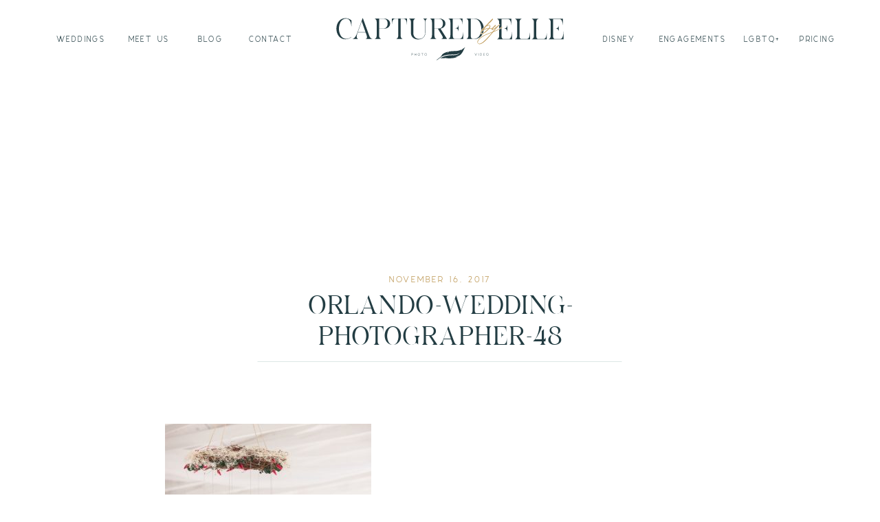

--- FILE ---
content_type: image/svg+xml
request_url: https://static.showit.co/file/IWAe6SPnRGWLNCszUd1sew/174959/captured_by_elle-08.svg
body_size: 4035
content:
<?xml version="1.0" encoding="UTF-8"?><svg id="a" xmlns="http://www.w3.org/2000/svg" viewBox="0 0 1295.92 254.21"><defs><style>.b{fill:#c4a367;}.c{fill:#233d43;}</style></defs><g><path class="c" d="M729.96,174.8c-.15,.12-3.34,2.72-4.29,3.41-2.11,1.55-4.48,3.13-7.16,4.69l-.02,.02s-.04,.03-.08,.05c-.49,.3-2.44,1.67-6.23,5.78l-1.95,2.12,3.04-5.16c-5.72,2.77-12.47,5.22-20.28,6.82-5.73,1.19-12.97,1.41-20.62,1.64-8.49,.26-17.85,.54-27.3,2.11-2.3,.38-4.36,1.54-5.91,3.25l-6.29,7.06,4.88-8.84c-.51,.12-1,.25-1.51,.39-15.67,4.1-31.44,10.03-37.23,24.36-.74,1.84-16.1,13.71-17.62,14.98-1.07,.82-2.11,1.63-3.1,2.4-1.6,1.16-3.01,2.17-4.31,3.1-.05,.14-.11,.28-.16,.42-.12,.34-.23,.69-.32,1.04-.04,.16-.08,.32-.11,.48v.03c-.01,.15-.03,.29-.03,.44,0,.02,0,.05,0,.07,.05,.03,.1,.06,.14,.08,.11,.04,.21,.08,.32,.11,.02,0,.05,.01,.07,.02,.35-.23,.68-.45,1.04-.69,8.01-5.36,18.07-13.67,19.17-14.58,10.09-8.37,30.88-18.05,72.64-16.72,27.96,.89,34.7-9.53,34.75-9.64l.56,.32c-.07,.13-1.9,3.61-7.27,7.01-4.93,3.1-13.9,6.7-28.72,6.21-27.54-.94-46.41,4.39-57.4,9-8.83,3.74-14.12,7.63-16.28,9.41,7.3-2.19,17.01-2.07,28.16-1.62l-4.05-2.18,2.62,.62c5.24,1.27,10.58,1.99,15.96,2.16,14.05,.43,29.1,.22,43.27-3.88,3.78-1.09,7.36-2.42,10.76-4l-12.48-2.35,14.51-.19c2.04-.03,4.02-.61,5.74-1.68l-7.93-.49,4.83-.76c4.67-.72,8.99-2.79,12.42-6,6.61-6.16,12.12-13.86,16.59-23.16,1.77-3.66,3.46-7.06,5.07-10.16v-.04c2.29-4.42,4.45-8.25,6.42-11.5-1.16,1.2-2.62,2.58-4.32,4.06Z"/><g><g><path class="c" d="M432.25,219.85h-1.17v-13.52h3.97c3.38,0,5.76,1.75,5.76,5.02s-2.42,5.01-5.76,5.01h-2.81v3.49Zm0-12.35v7.69h2.81c2.72,0,4.59-1.24,4.59-3.84s-1.88-3.85-4.59-3.85h-2.81Z"/><path class="c" d="M450.45,219.85h-1.13v-13.52h1.13v6.24h6.96v-6.24h1.13v13.52h-1.13v-6.15h-6.96v6.15Z"/><path class="c" d="M467.03,213.07c0-4.14,2.93-6.89,6.42-6.89s6.44,2.78,6.44,6.89-2.94,6.92-6.44,6.92-6.42-2.73-6.42-6.92Zm11.74,.02c0-3.46-2.43-5.78-5.31-5.78s-5.3,2.27-5.3,5.78,2.42,5.77,5.3,5.77,5.31-2.27,5.31-5.77Z"/><path class="c" d="M493.14,219.85h-1.12l-.02-12.39h-5.35v-1.13h11.78v1.13h-5.3v12.39Z"/><path class="c" d="M504.95,213.07c0-4.14,2.93-6.89,6.42-6.89s6.44,2.78,6.44,6.89-2.94,6.92-6.44,6.92-6.42-2.73-6.42-6.92Zm11.74,.02c0-3.46-2.43-5.78-5.31-5.78s-5.3,2.27-5.3,5.78,2.42,5.77,5.3,5.77,5.31-2.27,5.31-5.77Z"/></g><g><path class="c" d="M793.82,219.85h-.96l-5.83-13.52h1.21l5.1,11.69,5.02-11.69h1.22l-5.76,13.52Z"/><path class="c" d="M809.21,219.85h-1.13v-13.52h1.13v13.52Z"/><path class="c" d="M817.71,219.85v-13.52h3.74c3.84,0,6.39,3.25,6.39,6.66s-2.52,6.86-6.35,6.86h-3.78Zm1.13-12.39v11.27h2.58c3.24,0,5.3-2.9,5.3-5.73s-2.02-5.53-5.27-5.53h-2.61Z"/><path class="c" d="M844.54,219.85h-8.2v-13.52h8.2v1.13h-7.07v5.05h5.31v1.14h-5.31v5.06h7.07v1.14Z"/><path class="c" d="M851.98,213.07c0-4.14,2.93-6.89,6.42-6.89s6.44,2.77,6.44,6.89-2.94,6.92-6.44,6.92-6.42-2.73-6.42-6.92Zm11.74,.01c0-3.46-2.43-5.77-5.31-5.77s-5.3,2.27-5.3,5.77,2.42,5.78,5.3,5.78,5.31-2.27,5.31-5.78Z"/></g></g></g><g><g><path class="c" d="M63.35,11.46c22.67,0,28.34,24.61,29.62,42.91h.49V21.33c-8.59-7.77-22.02-12.31-33.52-12.31-33.19,0-51,28.83-51,59.43s17.81,59.42,51,59.42c12.14,0,24.12-4.54,33.52-12.31l-.98-.8c-7.93,6.15-17.65,10.52-27.84,10.52-29.63,0-41.45-31.9-41.45-56.82S34.53,11.46,63.35,11.46Z"/><path class="c" d="M167.46,126.41h51.98c-16.36,0-21.54-7.12-26.72-21.37L157.58,8.54h-.98l-27.52,75.94c-5.02,13.59-15.05,41.93-33.03,41.93h40.64c-8.91,0-13.61-4.05-13.61-13.11,0-8.26,3.24-16.68,5.99-24.28h44.2c1.3,3.56,8.09,20.07,8.09,27.2,0,8.26-6.8,10.2-13.93,10.2Zm-37.89-38.85l21.86-60.55,21.37,60.55h-43.23Z"/><path class="c" d="M275.45,10.82h-51.98c10.53,3.4,12.31,12.14,12.31,22.18V104.23c0,10.04-1.78,18.78-12.31,22.18h38.05c-10.53-3.4-12.47-12.15-12.47-22.18v-35.78h26.22c17.33,.16,35.95-9.39,35.95-28.99s-18.46-28.65-35.78-28.65Zm-.17,56.18h-26.22V12.27h26.22c14.9,0,22.02,13.11,22.02,26.55s-7.12,28.18-22.02,28.18Z"/><path class="c" d="M320.95,10.82V48.21h.16c.48-12.31,1.94-35.94,18.94-35.94h16.83V104.23c0,10.04-1.78,18.78-12.3,22.18h37.88c-10.52-3.4-12.3-12.15-12.3-22.18V12.27h16.83c17,0,18.46,23.63,18.94,35.94h.16V10.82h-85.16Z"/><path class="c" d="M495.48,10.82c10.53,3.24,12.31,12.3,12.31,22.18v58.92c0,19.6-14.09,33.85-33.69,33.85s-32.54-14.42-32.54-33.85V33c0-9.89,1.94-18.94,12.47-22.18h-38.05c10.53,3.24,12.31,12.3,12.31,22.18v58.92c0,23.32,18.29,36.92,40.47,36.92s40.48-13.61,40.48-36.92V33c0-9.89,1.94-18.94,12.46-22.18h-26.22Z"/><path class="c" d="M592.13,126.41h39.51l-37.09-58.61c14.74-2.26,27.85-12.47,27.85-28.34,0-19.43-18.46-28.65-35.78-28.65h-51.98c10.53,3.4,12.31,12.3,12.31,22.34V104.23c0,10.04-1.78,18.78-12.31,22.18h38.05c-10.53-3.4-12.47-12.15-12.47-22.18v-35.78h19.75l24.94,40.79c1.46,2.43,2.59,5.02,2.59,7.77,0,7.93-9.39,9.39-15.39,9.39Zm-31.9-59.42V12.27h26.22c14.9,0,22.02,13.11,22.02,26.55s-7.12,28.18-22.02,28.18h-26.22Z"/><path class="c" d="M695.83,47.57c-.96,12.3-6.48,17.48-18.93,17.97,12.46,.48,18.13,5.82,19.11,18.13h.16V47.57h-.33Zm26.64,34.32c-.49,10.69-2.43,42.91-18.3,43.07h-29.14c-10.69,.16-11.33-12.47-11.33-20.24V12.27h35.78c15.22,0,17.97,21.53,18.78,32.86h.32V10.82h-80.46c10.52,3.4,12.3,12.14,12.3,22.18V104.23c0,10.04-1.78,18.78-12.3,22.18h84.52v-44.53h-.16Z"/><path class="c" d="M826.83,87.49c-1.55,2.68-1.84,5.52-1.54,6.22l.03,.08c.12,.02,.29,.04,.54,.04,1.44-.11,4.22-.74,8.81-3.3,1.4-4.07,2.41-8.38,2.98-12.84-4.7,2.85-8.67,6.35-10.82,9.81Zm11.4-18.88c0-.77-.01-1.53-.04-2.29l-3.53,3.99c-3.4,4.14-3.63,4.14-.48,0,.81-.98,2.76-3.18,4-4.51-.04-.98-.1-1.95-.17-2.92-2.34,2.31-4.75,4.71-7.71,7.92-2.43,2.67-3.65,5.09-3.88,6.55-.25,.73-.25,.98,0,1.7l.48,.72-.73,.98c-1.54,1.37-2.81,3.1-3.73,4.9-.46,2.28-1.02,4.56-1.68,6.8,.05,.81,.24,1.53,.56,2.13,.48,1.21,1.7,2.42,3.16,3.15,1.45,.49,4.36,.49,6.79-.24,.19-.05,.4-.12,.61-.18,.59-1.2,1.14-2.43,1.64-3.7-2.98,1.47-5.55,2.28-7.59,2.42-1.69,0-2.42-.48-2.67-1.46-.73-1.69,0-5.34,1.7-8.24,2.51-4.04,7.33-8.17,12.98-11.36,.1-1.02,.17-2.04,.21-3.07-.39,.16-.58,.24-.58,.11l.6-.71c.03-.89,.05-1.79,.05-2.69Zm-53.76-57.8h-45.17c10.52,3.24,12.3,12.3,12.3,22.18V104.23c0,9.87-1.78,18.94-12.3,22.18h45.49c21,0,36.9-10.6,45.69-26.45-1.07,.2-2.22,.32-3.35,.32-.92,0-2.25-.08-3.38-.45l-.15-.05-.14-.06c-1.69-.85-3.11-2.19-3.9-3.65-5.54,15.72-16.51,28.88-34.78,28.88h-8.74c-10.69,0-11.17-12.47-11.17-20.24V12.27h19.59c28.98,0,39.67,32.54,39.67,56.5,0,3.74-.27,7.7-.83,11.71,.29-.33,.6-.65,.92-.96-.3-1-.3-1.68,.02-2.7,.42-2.17,2.02-4.88,4.4-7.5,3.25-3.53,5.85-6.09,8.37-8.57,.24-.24,.46-.46,.7-.69-3.36-27.85-23.08-49.24-53.25-49.24Z"/></g><g><path class="c" d="M970.2,49.03c-.98,12.3-6.48,17.48-18.94,17.97,12.47,.48,18.13,5.82,19.11,18.13h.16V49.03h-.32Zm-44.29-4.69c-.24,0-.6,.2-1.13,.62v3.38c1.38-1.44,2.58-2.34,2.58-2.54,0-.48-.73-1.46-1.46-1.46Zm70.92,39c-.48,10.69-2.43,42.91-18.3,43.07h-29.14c-10.69,.16-11.33-12.47-11.33-20.24v-40.32c-1.62,1.02-3.65,2.23-6.16,3.71-2.58,1.51-4.9,2.85-7.11,4.1v32.04c0,10.04-1.78,18.78-12.31,22.18h84.52v-44.53h-.16Zm-72.05-48.89v7.9c.39-.16,.74-.23,1.13-.23,1.98,0,3.67,2.02,3.67,3.67,0,1.09-.64,1.67-1.54,2.49-.64,.58-1.52,1.36-2.39,2.37-.28,.32-.57,.64-.86,.99v14.89c2.38-1.43,4.79-2.96,8.14-5.09,1.96-1.24,3.52-2.49,4.55-3.31,.21-.17,.41-.33,.59-.47V13.73h35.78c15.22,0,17.98,21.53,18.78,32.86h.33V12.27h-80.47c10.53,3.4,12.31,12.14,12.31,22.18Zm0,34.65v2c1.87-1.06,3.83-2.2,5.98-3.46,3.18-1.87,5.55-3.3,7.29-4.43v-2.73c-1.02,.8-2.33,1.8-3.89,2.79-3.92,2.5-6.58,4.18-9.38,5.83Z"/><path class="c" d="M1097.86,91.12c-.65,11.17-2.1,35.29-17.97,35.29h-29.31c-10.68,0-11.33-12.31-11.33-20.24V34.46c0-10.05,1.94-18.78,12.47-22.18h-38.05c10.53,3.4,12.31,12.14,12.31,22.18V105.69c0,10.04-1.78,18.78-12.31,22.18h84.52v-36.75h-.32Z"/><path class="c" d="M1192.25,91.12c-.65,11.17-2.1,35.29-17.97,35.29h-29.31c-10.68,0-11.33-12.31-11.33-20.24V34.46c0-10.05,1.94-18.78,12.47-22.18h-38.05c10.53,3.4,12.31,12.14,12.31,22.18V105.69c0,10.04-1.78,18.78-12.31,22.18h84.52v-36.75h-.32Z"/><path class="c" d="M1260.17,49.03c-.98,12.3-6.48,17.48-18.94,17.97,12.47,.48,18.14,5.82,19.11,18.13h.16V49.03h-.32Zm26.63,34.32c-.48,10.69-2.43,42.91-18.3,43.07h-29.14c-10.69,.16-11.33-12.47-11.33-20.24V13.73h35.78c15.22,0,17.98,21.53,18.78,32.86h.32V12.27h-80.46c10.53,3.4,12.31,12.14,12.31,22.18V105.69c0,10.04-1.78,18.78-12.31,22.18h84.52v-44.53h-.16Z"/></g><path class="b" d="M941.94,58.67c-.49-.48-.73-.48-.98-.25l-1.21,.73c-.41,.3-.98,.77-1.69,1.34-1.02,.8-2.33,1.8-3.89,2.79-3.92,2.5-6.58,4.18-9.38,5.83-2.89,1.69-5.95,3.36-10.76,5.82-6.55,3.4-20.86,9.22-20.38,8.73l11.16-13.58c5.34-6.55,14.56-15.54,19.17-20.87,.27-.3,.54-.59,.81-.86,1.38-1.44,2.58-2.34,2.58-2.54,0-.48-.73-1.46-1.46-1.46-.24,0-.6,.2-1.13,.62-1.09,.85-2.88,2.58-5.66,5.21-5.34,4.85-8.26,7.76-17.97,13.58l-13.83,8.26-.96,.48,.96-2.19c1.46-3.15,3.88-5.82,8.98-10.91l2.67-2.67h.48c.96,0,.96,.24,2.92-1.7,1.94-1.94,2.42-3.15,2.91-4.61,.25-.73,0-.96-.48-1.69-.96-1.46-1.46-1.21-3.4,.73l-6.3,6.3c-2.37,2.37-4.63,4.64-6.59,7-1.03,.34-2.43,1.39-3.12,1.74-5.09,2.92-10.68,3.16-16.5,2.92l.73-.98c1.46-1.94,3.4-5.34,4.13-7.28,1.69-4.61,1.69-7.52-.73-9.95-1.69-1.94-3.63-2.67-7.04-2.19-2.42,.25-5.09,.98-7.76,2.19q-1.94,.73-1.46,.25c1.21-1.7,5.1-5.83,6.07-6.8,2.42-1.94,8.5-7.28,11.41-10.2l3.4-3.4c.96-.73,7.04-7.53,8.98-9.7,2.18-2.67,3.63-4.86,3.63-5.34s-1.21-1.7-1.69-1.7-.98,.25-1.22,.49c-4.12,2.42-17.47,16.25-29.85,30.58-1.94,2.19-7.53,7.03-13.1,13.1-2.27,2.4-4.3,4.37-6.37,6.4-2.34,2.31-4.75,4.71-7.71,7.92-2.43,2.67-3.65,5.09-3.88,6.55-.25,.73-.25,.98,0,1.7l.48,.72-.73,.98c-1.54,1.37-2.81,3.1-3.73,4.9-1.2,2.35-1.81,4.82-1.68,6.8,.05,.81,.24,1.53,.56,2.13,.48,1.21,1.7,2.42,3.16,3.15,1.45,.49,4.36,.49,6.79-.24,.19-.05,.4-.12,.61-.18,7.88-2.55,21.55-13.01,33.36-25.3l2.43-2.67c4.36,.25,9.47,0,13.59-1.21,1.29-.4,3.11-1.17,4.73-2.02-.12,.18-.25,.36-.36,.56-1.22,1.94-3.88,5.59-1.94,7.53,1.45,1.46,2.67,1.21,8.24-2.43,8.49-5.58,16.26-10.19,15.78-9.46l-4.13,4.61-16.02,19.17-12.14,4.61c-15.29,5.82-20.87,8.26-28.4,11.65-11.64,5.34-21.59,11.16-28.64,16.98-7.28,5.83-12.14,12.14-14.56,18.45-2.19,5.82-.98,13.58,6.07,16.5,9.95,3.88,26.7-6.07,49.26-30.34,5.83-6.3,17.48-19.9,27.67-32.04l3.88-4.61c17.78-7.47,24.79-10.91,34.06-16.19,1.87-1.06,3.83-2.2,5.98-3.46,3.18-1.87,5.55-3.3,7.29-4.43,4.37-2.82,4.75-3.69,3.88-4.56Zm-107.76,11.64c.81-.98,2.76-3.18,4-4.51,.01,.17,.01,.34,.01,.53l-3.53,3.99c-3.4,4.14-3.63,4.14-.48,0Zm25.72,2.43c-5.58,5.82-13.35,12.37-18.69,16.26-2.78,1.92-5.36,3.46-7.7,4.61-2.98,1.47-5.55,2.28-7.59,2.42-1.69,0-2.42-.48-2.67-1.46-.73-1.69,0-5.34,1.7-8.24,2.51-4.04,7.33-8.17,12.98-11.36,4.17-2.36,8.79-4.21,13.23-5.15,4.12-.73,9.95-1.21,11.64-.96,.73,.24,.48,.24-2.92,3.88Zm5.83-6.55l-.73,.96-2.92-.24c-7.28-.49-15.77,.96-22.32,4.36-.71,.24-1.24,.47-1.61,.62-.39,.16-.58,.24-.58,.11l.6-.71,13.23-15.56,2.92-1.69c6.8-3.65,13.35-5.59,16.5-4.86,1.21,.48,1.46,1.21,1.46,3.16s-.48,3.63-1.69,6.3c-.98,2.19-3.4,6.07-4.86,7.53Zm-2.92,49.02c-14.08,15.29-24.76,25.73-34.71,32.28-24.52,16.02-32.53-5.09-10.93-24.03,13.35-11.64,29.12-20.15,68.2-34.46-5.82,7.76-16.75,19.9-22.57,26.2Z"/><path class="b" d="M941.94,58.67c-.49-.48-.73-.48-.98-.25l-1.21,.73c-.41,.3-.98,.77-1.69,1.34-1.02,.8-2.33,1.8-3.89,2.79-3.92,2.5-6.58,4.18-9.38,5.83-2.89,1.69-5.95,3.36-10.76,5.82-6.55,3.4-20.86,9.22-20.38,8.73l11.16-13.58c5.34-6.55,14.56-15.54,19.17-20.87,.27-.3,.54-.59,.81-.86,1.38-1.44,2.58-2.34,2.58-2.54,0-.48-.73-1.46-1.46-1.46-.24,0-.6,.2-1.13,.62-1.09,.85-2.88,2.58-5.66,5.21-5.34,4.85-8.26,7.76-17.97,13.58l-13.83,8.26-.96,.48,.96-2.19c1.46-3.15,3.88-5.82,8.98-10.91l2.67-2.67h.48c.96,0,.96,.24,2.92-1.7,1.94-1.94,2.42-3.15,2.91-4.61,.25-.73,0-.96-.48-1.69-.96-1.46-1.46-1.21-3.4,.73l-6.3,6.3c-2.37,2.37-4.63,4.64-6.59,7-1.03,.34-2.43,1.39-3.12,1.74-5.09,2.92-10.68,3.16-16.5,2.92l.73-.98c1.46-1.94,3.4-5.34,4.13-7.28,1.69-4.61,1.69-7.52-.73-9.95-1.69-1.94-3.63-2.67-7.04-2.19-2.42,.25-5.09,.98-7.76,2.19q-1.94,.73-1.46,.25c1.21-1.7,5.1-5.83,6.07-6.8,2.42-1.94,8.5-7.28,11.41-10.2l3.4-3.4c.96-.73,7.04-7.53,8.98-9.7,2.18-2.67,3.63-4.86,3.63-5.34s-1.21-1.7-1.69-1.7-.98,.25-1.22,.49c-4.12,2.42-17.47,16.25-29.85,30.58-1.94,2.19-7.53,7.03-13.1,13.1-2.27,2.4-4.3,4.37-6.37,6.4-2.34,2.31-4.75,4.71-7.71,7.92-2.43,2.67-3.65,5.09-3.88,6.55-.25,.73-.25,.98,0,1.7l.48,.72-.73,.98c-1.54,1.37-2.81,3.1-3.73,4.9-1.2,2.35-1.81,4.82-1.68,6.8,.05,.81,.24,1.53,.56,2.13,.48,1.21,1.7,2.42,3.16,3.15,1.45,.49,4.36,.49,6.79-.24,.19-.05,.4-.12,.61-.18,7.88-2.55,21.55-13.01,33.36-25.3l2.43-2.67c4.36,.25,9.47,0,13.59-1.21,1.29-.4,3.11-1.17,4.73-2.02-.12,.18-.25,.36-.36,.56-1.22,1.94-3.88,5.59-1.94,7.53,1.45,1.46,2.67,1.21,8.24-2.43,8.49-5.58,16.26-10.19,15.78-9.46l-4.13,4.61-16.02,19.17-12.14,4.61c-15.29,5.82-20.87,8.26-28.4,11.65-11.64,5.34-21.59,11.16-28.64,16.98-7.28,5.83-12.14,12.14-14.56,18.45-2.19,5.82-.98,13.58,6.07,16.5,9.95,3.88,26.7-6.07,49.26-30.34,5.83-6.3,17.48-19.9,27.67-32.04l3.88-4.61c17.78-7.47,24.79-10.91,34.06-16.19,1.87-1.06,3.83-2.2,5.98-3.46,3.18-1.87,5.55-3.3,7.29-4.43,4.37-2.82,4.75-3.69,3.88-4.56Zm-107.76,11.64c.81-.98,2.76-3.18,4-4.51,.58-.63,1.02-1.06,1.09-1.06l-.96,1.46-.12,.13-3.53,3.99c-3.4,4.14-3.63,4.14-.48,0Zm25.72,2.43c-5.58,5.82-13.35,12.37-18.69,16.26-2.78,1.92-5.36,3.46-7.7,4.61-2.98,1.47-5.55,2.28-7.59,2.42-1.69,0-2.42-.48-2.67-1.46-.73-1.69,0-5.34,1.7-8.24,2.51-4.04,7.33-8.17,12.98-11.36,4.17-2.36,8.79-4.21,13.23-5.15,4.12-.73,9.95-1.21,11.64-.96,.73,.24,.48,.24-2.92,3.88Zm5.83-6.55l-.73,.96-2.92-.24c-7.28-.49-15.77,.96-22.32,4.36-.71,.24-1.24,.47-1.61,.62-.39,.16-.58,.24-.58,.11l.6-.71,13.23-15.56,2.92-1.69c6.8-3.65,13.35-5.59,16.5-4.86,1.21,.48,1.46,1.21,1.46,3.16s-.48,3.63-1.69,6.3c-.98,2.19-3.4,6.07-4.86,7.53Zm-2.92,49.02c-14.08,15.29-24.76,25.73-34.71,32.28-24.52,16.02-32.53-5.09-10.93-24.03,13.35-11.64,29.12-20.15,68.2-34.46-5.82,7.76-16.75,19.9-22.57,26.2Z"/></g></svg>